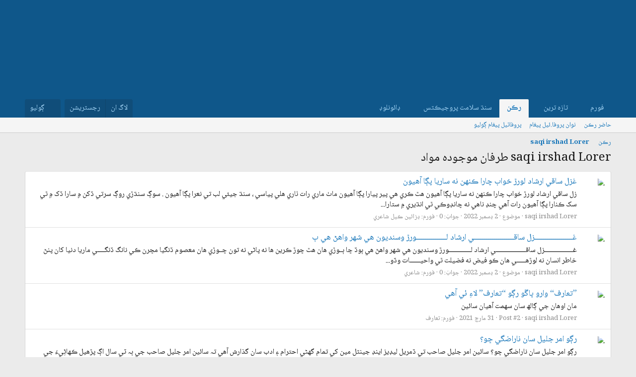

--- FILE ---
content_type: text/html; charset=utf-8
request_url: https://sindhsalamat.com/members/7551/recent-content
body_size: 13664
content:
<!DOCTYPE html>
<html id="XF" lang="" dir="RTL"
	data-xf="2.3"
	data-app="public"
	
	
	data-template="member_recent_content"
	data-container-key=""
	data-content-key=""
	data-logged-in="false"
	data-cookie-prefix="xf_"
	data-csrf="1768751921,d66ee9a93789405172d73c85f15792cb"
	class="has-no-js template-member_recent_content"
	>
<head>
	
	
	
<link rel="preconnect" href="https://fonts.googleapis.com">
<link rel="preconnect" href="https://fonts.gstatic.com" crossorigin>
<link href="https://fonts.googleapis.com/css2?family=Noto+Naskh+Arabic:wght@400..700&display=swap" rel="stylesheet">
	
	
	
	
	<meta charset="utf-8" />
	<title>saqi irshad Lorer طرفان موجوده مواد | سنڌ سلامت فورم</title>
	<link rel="manifest" href="/webmanifest.php">

	<meta http-equiv="X-UA-Compatible" content="IE=Edge" />
	<meta name="viewport" content="width=device-width, initial-scale=1, viewport-fit=cover">

	
		<meta name="theme-color" content="#1474b8" />
	

	<meta name="apple-mobile-web-app-title" content="سنڌ سلامت">
	
		<link rel="apple-touch-icon" href="/data/assets/logo/195c_logo.png">
		

	
		<meta name="robots" content="noindex" />
	

	
		
	
	
	<meta property="og:site_name" content="سنڌ سلامت فورم" />


	
	
		
	
	
	<meta property="og:type" content="website" />


	
	
		
	
	
	
		<meta property="og:title" content="saqi irshad Lorer طرفان موجوده مواد" />
		<meta property="twitter:title" content="saqi irshad Lorer طرفان موجوده مواد" />
	


	
	
	
		
	
	
	<meta property="og:url" content="https://sindhsalamat.com/members/7551/recent-content" />


	
	

	
	
	
	

	<link rel="stylesheet" href="/css.php?css=public%3Anormalize.css%2Cpublic%3Afa.css%2Cpublic%3Acore.less%2Cpublic%3Aapp.less&amp;s=1&amp;l=2&amp;d=1744946037&amp;k=4a41fe651b0f4ee6b5d497b456544a8bea7b501f" />

	<link rel="stylesheet" href="/css.php?css=public%3Asearch_results.less&amp;s=1&amp;l=2&amp;d=1744946037&amp;k=8fc0b21974cbf91fd226129d8527c32f51ed50e5" />
<link rel="stylesheet" href="/css.php?css=public%3Aextra.less&amp;s=1&amp;l=2&amp;d=1744946037&amp;k=f4d413b077ad16862ff9feb24cd6702f1f224375" />


	
		<script src="/js/xf/preamble.min.js?_v=db3d5f1a"></script>
	

	
	<script src="/js/vendor/vendor-compiled.js?_v=db3d5f1a" defer></script>
	<script src="/js/xf/core-compiled.js?_v=db3d5f1a" defer></script>

	<script>
		window.addEventListener('DOMContentLoaded', function() {
			XF.extendObject(true, XF.config, {
				// 
				userId: 0,
				enablePush: true,
				pushAppServerKey: 'BBHIwaC8xwdPsWX4xlSxG5hZHjfC7y4AUYcRtAypoHV8B720wd0uUw-Qy4bR4CvhVtAbMGPa0jtR0ns8LUL5AXI',
				url: {
					fullBase: 'https://sindhsalamat.com/',
					basePath: '/',
					css: '/css.php?css=__SENTINEL__&s=1&l=2&d=1744946037',
					js: '/js/__SENTINEL__?_v=db3d5f1a',
					icon: '/data/local/icons/__VARIANT__.svg?v=1744946037#__NAME__',
					iconInline: '/styles/fa/__VARIANT__/__NAME__.svg?v=5.15.3',
					keepAlive: '/login/keep-alive'
				},
				cookie: {
					path: '/',
					domain: '',
					prefix: 'xf_',
					secure: true,
					consentMode: 'disabled',
					consented: ["optional","_third_party"]
				},
				cacheKey: 'f3ed7234243583f554e27d349fe769c5',
				csrf: '1768751921,d66ee9a93789405172d73c85f15792cb',
				js: {},
				fullJs: false,
				css: {"public:search_results.less":true,"public:extra.less":true},
				time: {
					now: 1768751921,
					today: 1768676400,
					todayDow: 0,
					tomorrow: 1768762800,
					yesterday: 1768590000,
					week: 1768158000,
					month: 1767207600,
					year: 1767207600
				},
				style: {
					light: '',
					dark: '',
					defaultColorScheme: 'light'
				},
				borderSizeFeature: '3px',
				fontAwesomeWeight: 'r',
				enableRtnProtect: true,
				
				enableFormSubmitSticky: true,
				imageOptimization: '0',
				imageOptimizationQuality: 0.85,
				uploadMaxFilesize: 52428800,
				uploadMaxWidth: 0,
				uploadMaxHeight: 0,
				allowedVideoExtensions: ["m4v","mov","mp4","mp4v","mpeg","mpg","ogv","webm"],
				allowedAudioExtensions: ["mp3","opus","ogg","wav"],
				shortcodeToEmoji: true,
				visitorCounts: {
					conversations_unread: '0',
					alerts_unviewed: '0',
					total_unread: '0',
					title_count: true,
					icon_indicator: true
				},
				jsMt: {"xf\/action.js":"425fc1cf","xf\/embed.js":"425fc1cf","xf\/form.js":"425fc1cf","xf\/structure.js":"425fc1cf","xf\/tooltip.js":"425fc1cf"},
				jsState: {},
				publicMetadataLogoUrl: '',
				publicPushBadgeUrl: 'https://sindhsalamat.com/styles/default/xenforo/bell.png'
			});

			XF.extendObject(XF.phrases, {
				// 
				date_x_at_time_y:     "{date} {time} وڳي",
				day_x_at_time_y:      "{day} تي {time} وڳي",
				yesterday_at_x:       "ڪالھ {time} وڳي",
				x_minutes_ago:        "{minutes} منٽ اڳ",
				one_minute_ago:       "هڪ منٽ اڳ",
				a_moment_ago:         "هڪ لمحو اڳ",
				today_at_x:           "اڄ {time} وڳي",
				in_a_moment:          "In a moment",
				in_a_minute:          "In a minute",
				in_x_minutes:         "In {minutes} minutes",
				later_today_at_x:     "Later today at {time}",
				tomorrow_at_x:        "Tomorrow at {time}",
				short_date_x_minutes: "{minutes}m",
				short_date_x_hours:   "{hours}h",
				short_date_x_days:    "{days}d",

				day0: "آچر",
				day1: "سومر",
				day2: "اڱارو",
				day3: "اربع",
				day4: "خميس",
				day5: "جمعو",
				day6: "ڇنڇر",

				dayShort0: "آچر",
				dayShort1: "سومر",
				dayShort2: "اڱارو",
				dayShort3: "اربع",
				dayShort4: "خميس",
				dayShort5: "جمعو",
				dayShort6: "ڇنڇر",

				month0: "جنوري",
				month1: "فيبروري",
				month2: "مارچ",
				month3: "اپريل",
				month4: "مئي",
				month5: "جون",
				month6: "جولائي",
				month7: "آگسٽ",
				month8: "سيپٽمبر",
				month9: "آڪٽوبر",
				month10: "نومبر",
				month11: "ڊسمبر",

				active_user_changed_reload_page: "The active user has changed. Reload the page for the latest version.",
				server_did_not_respond_in_time_try_again: "سرور کان مقرر وقت ۾ جواب نه مليو آهي. مهرباني فرمائي ٻيهر ڪوشش ڪريو.",
				oops_we_ran_into_some_problems: "اووپسس! ڪو مسئلو ٿو لڳي..",
				oops_we_ran_into_some_problems_more_details_console: "Oops! We ran into some problems. Please try again later. More error details may be in the browser console.",
				file_too_large_to_upload: "The file is too large to be uploaded.",
				uploaded_file_is_too_large_for_server_to_process: "The uploaded file is too large for the server to process.",
				files_being_uploaded_are_you_sure: "Files are still being uploaded. Are you sure you want to submit this form?",
				attach: "Attach files",
				rich_text_box: "Rich text box",
				close: "بند ڪريو",
				link_copied_to_clipboard: "Link copied to clipboard.",
				text_copied_to_clipboard: "Text copied to clipboard.",
				loading: "لوڊنگ ٿي رهي آهي…",
				you_have_exceeded_maximum_number_of_selectable_items: "You have exceeded the maximum number of selectable items.",

				processing: "Processing",
				'processing...': "Processing…",

				showing_x_of_y_items: "Showing {count} of {total} items",
				showing_all_items: "Showing all items",
				no_items_to_display: "No items to display",

				number_button_up: "Increase",
				number_button_down: "Decrease",

				push_enable_notification_title: " جا پُش نوٽيفڪيشن فعال ٿي چڪا آھن. سنڌ سلامت فورم",
				push_enable_notification_body: "پُش نوٽيفڪيشن فعال ڪرڻ لاءِ مهرباني.! ",

				pull_down_to_refresh: "Pull down to refresh",
				release_to_refresh: "Release to refresh",
				refreshing: "Refreshing…"
			});
		});
	</script>

	


	

	
	<script async src="https://www.googletagmanager.com/gtag/js?id=UA-31016567-1"></script>
	<script>
		window.dataLayer = window.dataLayer || [];
		function gtag(){dataLayer.push(arguments);}
		gtag('js', new Date());
		gtag('config', 'UA-31016567-1', {
			// 
			
			
		});
	</script>


	
	
	
	
	

	
	
	
	<style>
		@media (min-width: 992px) {
			.p-header-logo {
				display: none;
			}
		}
	</style>
</head>
<body data-template="member_recent_content">

<div class="p-pageWrapper" id="top">

	

	<header class="p-header" id="header">
		<div class="p-header-inner">
			<div class="p-header-content">
				<div class="p-header-logo p-header-logo--image">
					<a href="/">
						

	

	
		
		

		
	

	

	<picture data-variations="{&quot;default&quot;:{&quot;1&quot;:&quot;\/data\/assets\/logo_default\/minlogo.png&quot;,&quot;2&quot;:null}}">
		
		
		

		

		<img src="/data/assets/logo_default/minlogo.png"  width="100" height="36" alt="سنڌ سلامت فورم" />
	</picture>


					</a>
				</div>

				
			</div>
		</div>
	</header>

	
	

	
		<div class="p-navSticky p-navSticky--primary" data-xf-init="sticky-header">
			
		<nav class="p-nav">
			<div class="p-nav-inner">
				<button type="button" class="button button--plain p-nav-menuTrigger" data-xf-click="off-canvas" data-menu=".js-headerOffCanvasMenu" tabindex="0" aria-label="Menu"><span class="button-text">
					<i aria-hidden="true"></i>
				</span></button>

				<div class="p-nav-smallLogo">
					<a href="/">
						

	

	
		
		

		
	

	

	<picture data-variations="{&quot;default&quot;:{&quot;1&quot;:&quot;\/data\/assets\/logo_default\/minlogo.png&quot;,&quot;2&quot;:null}}">
		
		
		

		

		<img src="/data/assets/logo_default/minlogo.png"  width="100" height="36" alt="سنڌ سلامت فورم" />
	</picture>


					</a>
				</div>

				<div class="p-nav-scroller hScroller" data-xf-init="h-scroller" data-auto-scroll=".p-navEl.is-selected">
					<div class="hScroller-scroll">
						<ul class="p-nav-list js-offCanvasNavSource">
							
								<li>
									
	<div class="p-navEl " data-has-children="true">
	

		
	
	<a href="/"
	class="p-navEl-link p-navEl-link--splitMenu "
	
	
	data-nav-id="forums">فورم</a>


		<a data-xf-key="1"
			data-xf-click="menu"
			data-menu-pos-ref="< .p-navEl"
			class="p-navEl-splitTrigger"
			role="button"
			tabindex="0"
			aria-label="Toggle expanded"
			aria-expanded="false"
			aria-haspopup="true"></a>

		
	
		<div class="menu menu--structural" data-menu="menu" aria-hidden="true">
			<div class="menu-content">
				
					
	
	
	<a href="/whats-new/posts/"
	class="menu-linkRow u-indentDepth0 js-offCanvasCopy "
	
	
	data-nav-id="newPosts">نيون تحريرون</a>

	

				
					
	
	
	<a href="/search/?type=post"
	class="menu-linkRow u-indentDepth0 js-offCanvasCopy "
	
	
	data-nav-id="searchForums">فورمز ڳوليو</a>

	

				
			</div>
		</div>
	
	</div>

								</li>
							
								<li>
									
	<div class="p-navEl " data-has-children="true">
	

		
	
	<a href="/whats-new/"
	class="p-navEl-link p-navEl-link--splitMenu "
	
	
	data-nav-id="whatsNew">تازہ ترين</a>


		<a data-xf-key="2"
			data-xf-click="menu"
			data-menu-pos-ref="< .p-navEl"
			class="p-navEl-splitTrigger"
			role="button"
			tabindex="0"
			aria-label="Toggle expanded"
			aria-expanded="false"
			aria-haspopup="true"></a>

		
	
		<div class="menu menu--structural" data-menu="menu" aria-hidden="true">
			<div class="menu-content">
				
					
	
	
	<a href="/featured/"
	class="menu-linkRow u-indentDepth0 js-offCanvasCopy "
	
	
	data-nav-id="featured">نئون مواد</a>

	

				
					
	
	
	<a href="/whats-new/posts/"
	class="menu-linkRow u-indentDepth0 js-offCanvasCopy "
	 rel="nofollow"
	
	data-nav-id="whatsNewPosts">نيون تحريرون</a>

	

				
					
	
	
	<a href="/whats-new/profile-posts/"
	class="menu-linkRow u-indentDepth0 js-offCanvasCopy "
	 rel="nofollow"
	
	data-nav-id="whatsNewProfilePosts">نوان پروفائيل پيغام</a>

	

				
					
	
	
	<a href="/whats-new/latest-activity"
	class="menu-linkRow u-indentDepth0 js-offCanvasCopy "
	 rel="nofollow"
	
	data-nav-id="latestActivity">نواڻ</a>

	

				
			</div>
		</div>
	
	</div>

								</li>
							
								<li>
									
	<div class="p-navEl is-selected" data-has-children="true">
	

		
	
	<a href="/members/"
	class="p-navEl-link p-navEl-link--splitMenu "
	
	
	data-nav-id="members">رڪن</a>


		<a data-xf-key="3"
			data-xf-click="menu"
			data-menu-pos-ref="< .p-navEl"
			class="p-navEl-splitTrigger"
			role="button"
			tabindex="0"
			aria-label="Toggle expanded"
			aria-expanded="false"
			aria-haspopup="true"></a>

		
	
		<div class="menu menu--structural" data-menu="menu" aria-hidden="true">
			<div class="menu-content">
				
					
	
	
	<a href="/online/"
	class="menu-linkRow u-indentDepth0 js-offCanvasCopy "
	
	
	data-nav-id="currentVisitors">حاضر رڪن</a>

	

				
					
	
	
	<a href="/whats-new/profile-posts/"
	class="menu-linkRow u-indentDepth0 js-offCanvasCopy "
	 rel="nofollow"
	
	data-nav-id="newProfilePosts">نوان پروفا.ئيل پيغام</a>

	

				
					
	
	
	<a href="/search/?type=profile_post"
	class="menu-linkRow u-indentDepth0 js-offCanvasCopy "
	
	
	data-nav-id="searchProfilePosts">پروفاٿيل پيغام ڳوليو</a>

	

				
			</div>
		</div>
	
	</div>

								</li>
							
								<li>
									
	<div class="p-navEl " data-has-children="true">
	

			
				<a data-xf-key="4"
					data-xf-click="menu"
					data-menu-pos-ref="< .p-navEl"
					class="p-navEl-linkHolder"
					role="button"
					tabindex="0"
					aria-expanded="false"
					aria-haspopup="true">
					
	
	<span 
	class="p-navEl-link p-navEl-link--menuTrigger "
	
	
	data-nav-id="ssproject">سنڌ سلامت پروجيڪٽس</span>

				</a>
			

		
	
		<div class="menu menu--structural" data-menu="menu" aria-hidden="true">
			<div class="menu-content">
				
					
	
	
	<a href="https://books.sindhsalamat.com"
	class="menu-linkRow u-indentDepth0 js-offCanvasCopy "
	
	
	data-nav-id="ssbooks">ڪتاب گھر</a>

	

				
					
	
	
	<a href="https://quran.sindhsalamat.com"
	class="menu-linkRow u-indentDepth0 js-offCanvasCopy "
	
	
	data-nav-id="ssquran">پيغامِ قرآن</a>

	

				
					
	
	
	<a href="https://font.sindhsalamat.com"
	class="menu-linkRow u-indentDepth0 js-offCanvasCopy "
	
	
	data-nav-id="ssfonts">فانٽ سرور</a>

	

				
					
	
	
	<a href="https://lafzikar.sindhsalamat.com"
	class="menu-linkRow u-indentDepth0 js-offCanvasCopy "
	
	
	data-nav-id="sslafzikar">لفظيڪار</a>

	

				
			</div>
		</div>
	
	</div>

								</li>
							
								<li>
									
	<div class="p-navEl " data-has-children="true">
	

			
				<a data-xf-key="5"
					data-xf-click="menu"
					data-menu-pos-ref="< .p-navEl"
					class="p-navEl-linkHolder"
					role="button"
					tabindex="0"
					aria-expanded="false"
					aria-haspopup="true">
					
	
	<span 
	class="p-navEl-link p-navEl-link--menuTrigger "
	
	
	data-nav-id="ssdownload">ڊائونلوڊ</span>

				</a>
			

		
	
		<div class="menu menu--structural" data-menu="menu" aria-hidden="true">
			<div class="menu-content">
				
					
	
	
	<a href="https://bhurgri.com/bhurgri/amar/wp-content/download/mb-sk-sd-win8-10.zip"
	class="menu-linkRow u-indentDepth0 js-offCanvasCopy "
	
	
	data-nav-id="ssinstaller">سنڌي انسٽالر</a>

	

				
					
	
	
	<a href="https://ambile.pk/download.php?file=1"
	class="menu-linkRow u-indentDepth0 js-offCanvasCopy "
	
	
	data-nav-id="ssocr">سنڌي او سي آر</a>

	

				
			</div>
		</div>
	
	</div>

								</li>
							
						</ul>
					</div>
				</div>

				<div class="p-nav-opposite">
					<div class="p-navgroup p-account p-navgroup--guest">
						
							<a href="/login/" class="p-navgroup-link p-navgroup-link--textual p-navgroup-link--logIn"
								data-xf-click="overlay" data-follow-redirects="on">
								<span class="p-navgroup-linkText">لاگ ان</span>
							</a>
							
								<a href="/register/" class="p-navgroup-link p-navgroup-link--textual p-navgroup-link--register"
									data-xf-click="overlay" data-follow-redirects="on">
									<span class="p-navgroup-linkText">رجسٽريشن</span>
								</a>
							
						
					</div>

					<div class="p-navgroup p-discovery">
						<a href="/whats-new/"
							class="p-navgroup-link p-navgroup-link--iconic p-navgroup-link--whatsnew"
							aria-label="تازه ترين"
							title="تازه ترين">
							<i aria-hidden="true"></i>
							<span class="p-navgroup-linkText">تازه ترين</span>
						</a>

						
							<a href="/search/"
								class="p-navgroup-link p-navgroup-link--iconic p-navgroup-link--search"
								data-xf-click="menu"
								data-xf-key="/"
								aria-label="ڳوليو"
								aria-expanded="false"
								aria-haspopup="true"
								title="ڳوليو">
								<i aria-hidden="true"></i>
								<span class="p-navgroup-linkText">ڳوليو</span>
							</a>
							<div class="menu menu--structural menu--wide" data-menu="menu" aria-hidden="true">
								<form action="/search/search" method="post"
									class="menu-content"
									data-xf-init="quick-search">

									<h3 class="menu-header">ڳوليو</h3>
									
									<div class="menu-row">
										
											<input type="text" class="input" name="keywords" data-acurl="/search/auto-complete" placeholder="ڳوليو…" aria-label="ڳوليو" data-menu-autofocus="true" />
										
									</div>

									
									<div class="menu-row">
										<label class="iconic"><input type="checkbox"  name="c[title_only]" value="1" /><i aria-hidden="true"></i><span class="iconic-label">صرف عنوانن ۾ ڳوليو

													
													<span tabindex="0" role="button"
														data-xf-init="tooltip" data-trigger="hover focus click" title="Tags will also be searched in content where tags are supported">

														<i class="fa--xf far fa-question-circle  u-muted u-smaller"><svg xmlns="http://www.w3.org/2000/svg" role="img" ><title>نوٽ</title><use href="/data/local/icons/regular.svg?v=1744946037#question-circle"></use></svg></i>
													</span></span></label>

									</div>
									
									<div class="menu-row">
										<div class="inputGroup">
											<span class="inputGroup-text" id="ctrl_search_menu_by_member">By:</span>
											<input type="text" class="input" name="c[users]" data-xf-init="auto-complete" placeholder="ترميم ڪندڙ" aria-labelledby="ctrl_search_menu_by_member" />
										</div>
									</div>
									<div class="menu-footer">
									<span class="menu-footer-controls">
										<button type="submit" class="button button--icon button--icon--search button--primary"><i class="fa--xf far fa-search "><svg xmlns="http://www.w3.org/2000/svg" role="img" aria-hidden="true" ><use href="/data/local/icons/regular.svg?v=1744946037#search"></use></svg></i><span class="button-text">ڳوليو</span></button>
										<button type="submit" class="button " name="from_search_menu"><span class="button-text">بهتر ڳولا…</span></button>
									</span>
									</div>

									<input type="hidden" name="_xfToken" value="1768751921,d66ee9a93789405172d73c85f15792cb" />
								</form>
							</div>
						
					</div>
				</div>
			</div>
		</nav>
	
		</div>
		
		
			<div class="p-sectionLinks">
				<div class="p-sectionLinks-inner hScroller" data-xf-init="h-scroller">
					<div class="hScroller-scroll">
						<ul class="p-sectionLinks-list">
							
								<li>
									
	<div class="p-navEl " >
	

		
	
	<a href="/online/"
	class="p-navEl-link "
	
	data-xf-key="alt+1"
	data-nav-id="currentVisitors">حاضر رڪن</a>


		

		
	
	</div>

								</li>
							
								<li>
									
	<div class="p-navEl " >
	

		
	
	<a href="/whats-new/profile-posts/"
	class="p-navEl-link "
	 rel="nofollow"
	data-xf-key="alt+2"
	data-nav-id="newProfilePosts">نوان پروفا.ئيل پيغام</a>


		

		
	
	</div>

								</li>
							
								<li>
									
	<div class="p-navEl " >
	

		
	
	<a href="/search/?type=profile_post"
	class="p-navEl-link "
	
	data-xf-key="alt+3"
	data-nav-id="searchProfilePosts">پروفاٿيل پيغام ڳوليو</a>


		

		
	
	</div>

								</li>
							
						</ul>
					</div>
				</div>
			</div>
			
	
		

	<div class="offCanvasMenu offCanvasMenu--nav js-headerOffCanvasMenu" data-menu="menu" aria-hidden="true" data-ocm-builder="navigation">
		<div class="offCanvasMenu-backdrop" data-menu-close="true"></div>
		<div class="offCanvasMenu-content">
			<div class="offCanvasMenu-header">
				Menu
				<a class="offCanvasMenu-closer" data-menu-close="true" role="button" tabindex="0" aria-label="بند ڪريو"></a>
			</div>
			
				<div class="p-offCanvasRegisterLink">
					<div class="offCanvasMenu-linkHolder">
						<a href="/login/" class="offCanvasMenu-link" data-xf-click="overlay" data-menu-close="true">
							لاگ ان
						</a>
					</div>
					<hr class="offCanvasMenu-separator" />
					
						<div class="offCanvasMenu-linkHolder">
							<a href="/register/" class="offCanvasMenu-link" data-xf-click="overlay" data-menu-close="true">
								رجسٽريشن
							</a>
						</div>
						<hr class="offCanvasMenu-separator" />
					
				</div>
			
			<div class="js-offCanvasNavTarget"></div>
			<div class="offCanvasMenu-installBanner js-installPromptContainer" style="display: none;" data-xf-init="install-prompt">
				<div class="offCanvasMenu-installBanner-header">Install the app</div>
				<button type="button" class="button js-installPromptButton"><span class="button-text">Install</span></button>
				<template class="js-installTemplateIOS">
					<div class="js-installTemplateContent">
						<div class="overlay-title">How to install the app on iOS</div>
						<div class="block-body">
							<div class="block-row">
								<p>
									Follow along with the video below to see how to install our site as a web app on your home screen.
								</p>
								<p style="text-align: center">
									<video src="/styles/default/xenforo/add_to_home.mp4"
										width="280" height="480" autoplay loop muted playsinline></video>
								</p>
								<p>
									<small><strong>نوٽ:</strong> This feature may not be available in some browsers.</small>
								</p>
							</div>
						</div>
					</div>
				</template>
			</div>
		</div>
	</div>

	<div class="p-body">
		<div class="p-body-inner">
			<!--XF:EXTRA_OUTPUT-->

			

			

			
			
	
		<ul class="p-breadcrumbs "
			itemscope itemtype="https://schema.org/BreadcrumbList">
			
				

				
				

				

				
					
					
	<li itemprop="itemListElement" itemscope itemtype="https://schema.org/ListItem">
		<a href="/members/" itemprop="item">
			<span itemprop="name">رڪن</span>
		</a>
		<meta itemprop="position" content="1" />
	</li>

				
				
					
					
	<li itemprop="itemListElement" itemscope itemtype="https://schema.org/ListItem">
		<a href="/members/7551/" itemprop="item">
			<span itemprop="name">saqi irshad Lorer</span>
		</a>
		<meta itemprop="position" content="2" />
	</li>

				
			
		</ul>
	

			

			
	<noscript class="js-jsWarning"><div class="blockMessage blockMessage--important blockMessage--iconic u-noJsOnly">جاوا سڪرپٽ غير فعال آهي. سنڌسلامت کي بهتر انداز سان استعمال ڪرڻ لاءِ مهرباني فرمائي برائوزر سيٽنگ مان جاوا سڪرپٽ کي فعال ڪريو. </div></noscript>

			
	<div class="blockMessage blockMessage--important blockMessage--iconic js-browserWarning" style="display: none">You are using an out of date browser. It  may not display this or other websites correctly.<br />You should upgrade or use an <a href="https://www.google.com/chrome/" target="_blank" rel="noopener">alternative browser</a>.</div>


			
				<div class="p-body-header">
					
						
							<div class="p-title ">
								
									
										<h1 class="p-title-value">saqi irshad Lorer طرفان موجوده مواد</h1>
									
									
								
							</div>
						

						
					
				</div>
			

			<div class="p-body-main  ">
				
				<div class="p-body-contentCol"></div>
				

				

				<div class="p-body-content">
					
					<div class="p-body-pageContent">








	<div class="block">
		<div class="block-container">
			<ol class="block-body">
				
					<li class="block-row block-row--separated  js-inlineModContainer" data-author="saqi irshad Lorer">
	<div class="contentRow ">
		<span class="contentRow-figure">
			<a href="/members/7551/" class="avatar avatar--s" data-user-id="7551" data-xf-init="member-tooltip">
			<img src="/data/avatars/s/7/7551.jpg?1521899972" srcset="/data/avatars/m/7/7551.jpg?1521899972 2x" alt="saqi irshad Lorer" class="avatar-u7551-s" width="48" height="48" loading="lazy" /> 
		</a>
		</span>
		<div class="contentRow-main">
			<h3 class="contentRow-title">
				<a href="/threads/52617/">غزل  ساقي ارشاد لورڙ  خواب چارا ڪنهن نه ساريا پڳا آهيون</a>
			</h3>

			<div class="contentRow-snippet">زل 
ساقي ارشاد لورڙ 
خواب چارا ڪنهن نه ساريا پڳا آهيون 
هٿ ڪري   هي   پير پيارا  پڳا آهيون

ماٺ   ماري   رات  ٺاري  هلي  پياسي ،
سنڌ  جيئي   لب   تي  نعرا پڳا آهيون .

سوڳ سنڌڙي روڳ سرتي ڏکن ۾ سارا 
ڏک    ۾   ٿي  سک  ڪنارا  پڳا آهيون 

رات  آهي   چنڊ  ناهي  نه چانڊوڪي 
ٿي    انڌيري   ۾    ستارا...</div>

			<div class="contentRow-minor contentRow-minor--hideLinks">
				<ul class="listInline listInline--bullet">
					
					<li><a href="/members/7551/" class="username " dir="auto" data-user-id="7551" data-xf-init="member-tooltip">saqi irshad Lorer</a></li>
					<li>موضوع</li>
					<li><time  class="u-dt" dir="auto" datetime="2022-12-02T12:06:23+0500" data-timestamp="1669964783" data-date="2 ڊسمبر 2022" data-time="12:06" data-short="ڊسمبر &#039;22" title="2 ڊسمبر 2022 12:06 وڳي">2 ڊسمبر 2022</time></li>
					
					<li>جوابَ: 0</li>
					<li>فورم: <a href="/forums/28/">ڊزائين ڪيل شاعري</a></li>
				</ul>
			</div>
		</div>
	</div>
</li>
				
					<li class="block-row block-row--separated  js-inlineModContainer" data-author="saqi irshad Lorer">
	<div class="contentRow ">
		<span class="contentRow-figure">
			<a href="/members/7551/" class="avatar avatar--s" data-user-id="7551" data-xf-init="member-tooltip">
			<img src="/data/avatars/s/7/7551.jpg?1521899972" srcset="/data/avatars/m/7/7551.jpg?1521899972 2x" alt="saqi irshad Lorer" class="avatar-u7551-s" width="48" height="48" loading="lazy" /> 
		</a>
		</span>
		<div class="contentRow-main">
			<h3 class="contentRow-title">
				<a href="/threads/52616/">غـــــــــــــــــــزل  ساقــــــــــــــــــــي ارشاد لـــــــــــــــورڙ  وسنديون هي شهر واهڻ هي ٻ</a>
			</h3>

			<div class="contentRow-snippet">غـــــــــــــــــــزل 
ساقــــــــــــــــــــي ارشاد لـــــــــــــــورڙ 
وسنديون هي شهر واهڻ هي ٻوڏ ڇا ٻــوڙي هان 
هٿ ڇوڙ ڪرين  ها نه پاڻي نه تون ڇــوڙي هان 

معصوم ڏنگيا مڇرن  ڪي  نانگ  ڏنگـــــي ماريا
دنيا  کان  پنڻ  خاطر  انسان  نه لوڙهــــــي  هان

ڪو فيض نه فضيلت ٿي واحيـــــــات وڏو...</div>

			<div class="contentRow-minor contentRow-minor--hideLinks">
				<ul class="listInline listInline--bullet">
					
					<li><a href="/members/7551/" class="username " dir="auto" data-user-id="7551" data-xf-init="member-tooltip">saqi irshad Lorer</a></li>
					<li>موضوع</li>
					<li><time  class="u-dt" dir="auto" datetime="2022-12-02T11:52:47+0500" data-timestamp="1669963967" data-date="2 ڊسمبر 2022" data-time="11:52" data-short="ڊسمبر &#039;22" title="2 ڊسمبر 2022 11:52 وڳي">2 ڊسمبر 2022</time></li>
					
					<li>جوابَ: 0</li>
					<li>فورم: <a href="/forums/107/">شاعري</a></li>
				</ul>
			</div>
		</div>
	</div>
</li>
				
					<li class="block-row block-row--separated  js-inlineModContainer" data-author="saqi irshad Lorer">
	<div class="contentRow ">
		<span class="contentRow-figure">
			<a href="/members/7551/" class="avatar avatar--s" data-user-id="7551" data-xf-init="member-tooltip">
			<img src="/data/avatars/s/7/7551.jpg?1521899972" srcset="/data/avatars/m/7/7551.jpg?1521899972 2x" alt="saqi irshad Lorer" class="avatar-u7551-s" width="48" height="48" loading="lazy" /> 
		</a>
		</span>
		<div class="contentRow-main">
			<h3 class="contentRow-title">
				<a href="/threads/51274/post-195895">”تعارف“  وارو ڀاڱو رڳو “تعارف” لاءِ ئي آهي</a>
			</h3>

			<div class="contentRow-snippet">مان اوهان جي ڳالھ سان سهمت آهيان سائين</div>

			<div class="contentRow-minor contentRow-minor--hideLinks">
				<ul class="listInline listInline--bullet">
					
					<li><a href="/members/7551/" class="username " dir="auto" data-user-id="7551" data-xf-init="member-tooltip">saqi irshad Lorer</a></li>
					<li>Post #2</li>
					<li><time  class="u-dt" dir="auto" datetime="2021-03-31T03:17:59+0500" data-timestamp="1617142679" data-date="31 مارچ 2021" data-time="03:17" data-short="مارچ &#039;21" title="31 مارچ 2021 03:17 وڳي">31 مارچ 2021</time></li>
					<li>فورم: <a href="/forums/11/">تعارف</a></li>
				</ul>
			</div>
		</div>
	</div>
</li>
				
					<li class="block-row block-row--separated  js-inlineModContainer" data-author="saqi irshad Lorer">
	<div class="contentRow ">
		<span class="contentRow-figure">
			<a href="/members/7551/" class="avatar avatar--s" data-user-id="7551" data-xf-init="member-tooltip">
			<img src="/data/avatars/s/7/7551.jpg?1521899972" srcset="/data/avatars/m/7/7551.jpg?1521899972 2x" alt="saqi irshad Lorer" class="avatar-u7551-s" width="48" height="48" loading="lazy" /> 
		</a>
		</span>
		<div class="contentRow-main">
			<h3 class="contentRow-title">
				<a href="/threads/51752/post-195894">رڳو امر جليل سان ناراضگي ڇو؟</a>
			</h3>

			<div class="contentRow-snippet">رڳو امر جليل سان ناراضگي ڇو؟

سائين امر جليل صاحب تي ڏمريل ليڊيز اينڊ جينٽل مين کي تمام گهڻي احترام ۽ ادب سان گذارش آھي تہ  سائين امر جليل صاحب جي ٻہ ٽي سال اڳ پڙھيل ڪھاڻِيءَ جي مواد کي خدا جي شان ۾ گُستاخي قرار ڏنو تہ وڃي پيو، پر اھو نہ ٿو سوچيو وڃي تہ خدا جو شان ننڍڙو يا بنھ نازڪ ناھي. ٻيو اھو...</div>

			<div class="contentRow-minor contentRow-minor--hideLinks">
				<ul class="listInline listInline--bullet">
					
					<li><a href="/members/7551/" class="username " dir="auto" data-user-id="7551" data-xf-init="member-tooltip">saqi irshad Lorer</a></li>
					<li>Post #2</li>
					<li><time  class="u-dt" dir="auto" datetime="2021-03-30T22:56:38+0500" data-timestamp="1617126998" data-date="30 مارچ 2021" data-time="22:56" data-short="مارچ &#039;21" title="30 مارچ 2021 22:56 وڳي">30 مارچ 2021</time></li>
					<li>فورم: <a href="/forums/17/">حالاتِ حاضره</a></li>
				</ul>
			</div>
		</div>
	</div>
</li>
				
					<li class="block-row block-row--separated  js-inlineModContainer" data-author="saqi irshad Lorer">
	<div class="contentRow ">
		<span class="contentRow-figure">
			<a href="/members/7551/" class="avatar avatar--s" data-user-id="7551" data-xf-init="member-tooltip">
			<img src="/data/avatars/s/7/7551.jpg?1521899972" srcset="/data/avatars/m/7/7551.jpg?1521899972 2x" alt="saqi irshad Lorer" class="avatar-u7551-s" width="48" height="48" loading="lazy" /> 
		</a>
		</span>
		<div class="contentRow-main">
			<h3 class="contentRow-title">
				<a href="/threads/51752/">رڳو امر جليل سان ناراضگي ڇو؟</a>
			</h3>

			<div class="contentRow-snippet">رڳو امر جليل سان ناراضگي ڇو؟
تحرير ساقي ارشاد لورڙ
سائين امر جليل صاحب تي ڏمريل ليڊيز اينڊ جينٽل مين کي تمام گهڻي احترام ۽ ادب سان گذارش آھي تہ  سائين امر جليل صاحب جي ٻہ ٽي سال اڳ پڙھيل ڪھاڻِيءَ جي مواد کي خدا جي شان ۾ گُستاخي قرار ڏنو تہ وڃي پيو، پر اھو نہ ٿو سوچيو وڃي تہ خدا جو شان ننڍڙو يا...</div>

			<div class="contentRow-minor contentRow-minor--hideLinks">
				<ul class="listInline listInline--bullet">
					
					<li><a href="/members/7551/" class="username " dir="auto" data-user-id="7551" data-xf-init="member-tooltip">saqi irshad Lorer</a></li>
					<li>موضوع</li>
					<li><time  class="u-dt" dir="auto" datetime="2021-03-30T22:54:55+0500" data-timestamp="1617126895" data-date="30 مارچ 2021" data-time="22:54" data-short="مارچ &#039;21" title="30 مارچ 2021 22:54 وڳي">30 مارچ 2021</time></li>
					
					<li>جوابَ: 1</li>
					<li>فورم: <a href="/forums/17/">حالاتِ حاضره</a></li>
				</ul>
			</div>
		</div>
	</div>
</li>
				
					<li class="block-row block-row--separated  js-inlineModContainer" data-author="saqi irshad Lorer">
	<div class="contentRow ">
		<span class="contentRow-figure">
			<a href="/members/7551/" class="avatar avatar--s" data-user-id="7551" data-xf-init="member-tooltip">
			<img src="/data/avatars/s/7/7551.jpg?1521899972" srcset="/data/avatars/m/7/7551.jpg?1521899972 2x" alt="saqi irshad Lorer" class="avatar-u7551-s" width="48" height="48" loading="lazy" /> 
		</a>
		</span>
		<div class="contentRow-main">
			<h3 class="contentRow-title">
				<a href="/threads/50457/">مزدور ۽ ھاري آ</a>
			</h3>

			<div class="contentRow-snippet">*ساقي ارشاد لورڙ
غزل
اڌرات اونڌاريءَ کان سڪرات ۽ سوليءَ کان ،
جنهن ڪونَ ڪيٻايو      آ ، مـــزدور ۽ هاري آ ،

مجبور تتـــي تائي ، جنهن چيــــن وڃائي ڀــي ،
مانيءَ    کي ڪمايو آ ، مـــــــــــزدور ۽ هاري آ ،

رت نير وهائي ڀـــــــــي ، هر خواب سهائي ڀي ،
ڌرتيءَ کـــــي سجايو آ ، مـــــــــــزدور ۽...</div>

			<div class="contentRow-minor contentRow-minor--hideLinks">
				<ul class="listInline listInline--bullet">
					
					<li><a href="/members/7551/" class="username " dir="auto" data-user-id="7551" data-xf-init="member-tooltip">saqi irshad Lorer</a></li>
					<li>موضوع</li>
					<li><time  class="u-dt" dir="auto" datetime="2019-05-05T14:57:37+0500" data-timestamp="1557050257" data-date="5 مئي 2019" data-time="14:57" data-short="مئي &#039;19" title="5 مئي 2019 14:57 وڳي">5 مئي 2019</time></li>
					
					<li>جوابَ: 0</li>
					<li>فورم: <a href="/forums/27/">سنڌي شاعري</a></li>
				</ul>
			</div>
		</div>
	</div>
</li>
				
					<li class="block-row block-row--separated  js-inlineModContainer" data-author="saqi irshad Lorer">
	<div class="contentRow ">
		<span class="contentRow-figure">
			<a href="/members/7551/" class="avatar avatar--s" data-user-id="7551" data-xf-init="member-tooltip">
			<img src="/data/avatars/s/7/7551.jpg?1521899972" srcset="/data/avatars/m/7/7551.jpg?1521899972 2x" alt="saqi irshad Lorer" class="avatar-u7551-s" width="48" height="48" loading="lazy" /> 
		</a>
		</span>
		<div class="contentRow-main">
			<h3 class="contentRow-title">
				<a href="/threads/49389/">ماهوار لاٽ سماج ۽ آئينو پي ڊي ايف ميگزين شمارو ٻيو اپريل 2018</a>
			</h3>

			<div class="contentRow-snippet">ميگزين ڊائون لوڊ ڪرڻ لاءِ هن لنڪ تي ڪلڪ ڪيو ۽ پنهنجا رايا ڏيو .
اميد ڪيان ٿو راءِ ضرور ڏئي مونکي ميگزين ۾ ڪيل غلطن تي نظر ثاني ڪرائيندؤ اوهانجو ساقي ارشاد لورڙ
https://drive.google.com/file/d/1sVxglTe1d-LoLSUfrkzE037qIdZayJDz/view?usp=drivesdk</div>

			<div class="contentRow-minor contentRow-minor--hideLinks">
				<ul class="listInline listInline--bullet">
					
					<li><a href="/members/7551/" class="username " dir="auto" data-user-id="7551" data-xf-init="member-tooltip">saqi irshad Lorer</a></li>
					<li>موضوع</li>
					<li><time  class="u-dt" dir="auto" datetime="2018-04-06T11:19:53+0500" data-timestamp="1522995593" data-date="6 اپريل 2018" data-time="11:19" data-short="اپريل &#039;18" title="6 اپريل 2018 11:19 وڳي">6 اپريل 2018</time></li>
					
					<li>جوابَ: 0</li>
					<li>فورم: <a href="/forums/105/">سائنس، علم ۽ رسالا</a></li>
				</ul>
			</div>
		</div>
	</div>
</li>
				
					<li class="block-row block-row--separated  js-inlineModContainer" data-author="saqi irshad Lorer">
	<div class="contentRow ">
		<span class="contentRow-figure">
			<a href="/members/7551/" class="avatar avatar--s" data-user-id="7551" data-xf-init="member-tooltip">
			<img src="/data/avatars/s/7/7551.jpg?1521899972" srcset="/data/avatars/m/7/7551.jpg?1521899972 2x" alt="saqi irshad Lorer" class="avatar-u7551-s" width="48" height="48" loading="lazy" /> 
		</a>
		</span>
		<div class="contentRow-main">
			<h3 class="contentRow-title">
				<a href="/threads/49388/">ماهوار لاٽ سماج ۽ آئينو پي ڊي ايف ميگزين شمارو ٻيو اپريل 2018</a>
			</h3>

			<div class="contentRow-snippet">ميگزين ڊائون لوڊ ڪرڻ لاءِ هن لنڪ تي ڪلڪ ڪيو ۽ پنهنجا رايا ڏيو .
اميد ڪيان ٿو راءِ ضرور ڏئي مونکي ميگزين ۾ ڪيل غلطن تي نظر ثاني ڪرائيندؤ اوهانجو ساقي ارشاد لورڙ
https://drive.google.com/file/d/1sVxglTe1d-LoLSUfrkzE037qIdZayJDz/view?usp=drivesdk</div>

			<div class="contentRow-minor contentRow-minor--hideLinks">
				<ul class="listInline listInline--bullet">
					
					<li><a href="/members/7551/" class="username " dir="auto" data-user-id="7551" data-xf-init="member-tooltip">saqi irshad Lorer</a></li>
					<li>موضوع</li>
					<li><time  class="u-dt" dir="auto" datetime="2018-04-06T11:16:45+0500" data-timestamp="1522995405" data-date="6 اپريل 2018" data-time="11:16" data-short="اپريل &#039;18" title="6 اپريل 2018 11:16 وڳي">6 اپريل 2018</time></li>
					
					<li>جوابَ: 0</li>
					<li>فورم: <a href="/forums/105/">سائنس، علم ۽ رسالا</a></li>
				</ul>
			</div>
		</div>
	</div>
</li>
				
					<li class="block-row block-row--separated  js-inlineModContainer" data-author="saqi irshad Lorer">
	<div class="contentRow ">
		<span class="contentRow-figure">
			<a href="/members/7551/" class="avatar avatar--s" data-user-id="7551" data-xf-init="member-tooltip">
			<img src="/data/avatars/s/7/7551.jpg?1521899972" srcset="/data/avatars/m/7/7551.jpg?1521899972 2x" alt="saqi irshad Lorer" class="avatar-u7551-s" width="48" height="48" loading="lazy" /> 
		</a>
		</span>
		<div class="contentRow-main">
			<h3 class="contentRow-title">
				<a href="/threads/49387/">ماهوار لاٽ سماج ۽ آئينو پي ڊي ايف ميگزين شمارو ٻيو اپريل 2018</a>
			</h3>

			<div class="contentRow-snippet">ميگزين ڊائون لوڊ ڪرڻ لاءِ هن لنڪ تي ڪلڪ ڪيو ۽ پنهنجا رايا ڏيو .
اميد ڪيان ٿو راءِ ضرور ڏئي مونکي ميگزين ۾ ڪيل غلطن تي نظر ثاني ڪرائيندؤ اوهانجو ساقي ارشاد لورڙ
https://drive.google.com/file/d/1sVxglTe1d-LoLSUfrkzE037qIdZayJDz/view?usp=drivesdk</div>

			<div class="contentRow-minor contentRow-minor--hideLinks">
				<ul class="listInline listInline--bullet">
					
					<li><a href="/members/7551/" class="username " dir="auto" data-user-id="7551" data-xf-init="member-tooltip">saqi irshad Lorer</a></li>
					<li>موضوع</li>
					<li><time  class="u-dt" dir="auto" datetime="2018-04-06T11:16:13+0500" data-timestamp="1522995373" data-date="6 اپريل 2018" data-time="11:16" data-short="اپريل &#039;18" title="6 اپريل 2018 11:16 وڳي">6 اپريل 2018</time></li>
					
					<li>جوابَ: 0</li>
					<li>فورم: <a href="/forums/105/">سائنس، علم ۽ رسالا</a></li>
				</ul>
			</div>
		</div>
	</div>
</li>
				
					<li class="block-row block-row--separated  js-inlineModContainer" data-author="saqi irshad Lorer">
	<div class="contentRow ">
		<span class="contentRow-figure">
			<a href="/members/7551/" class="avatar avatar--s" data-user-id="7551" data-xf-init="member-tooltip">
			<img src="/data/avatars/s/7/7551.jpg?1521899972" srcset="/data/avatars/m/7/7551.jpg?1521899972 2x" alt="saqi irshad Lorer" class="avatar-u7551-s" width="48" height="48" loading="lazy" /> 
		</a>
		</span>
		<div class="contentRow-main">
			<h3 class="contentRow-title">
				<a href="/threads/49386/">ماهوار لاٽ سماج ۽ آئينو پي ڊي ايف ميگزين قنبر شمارو پهريون</a>
			</h3>

			<div class="contentRow-snippet">هن لنڪ تي ڪلڪ ڪري ميگزين ڊائون لوڊ ڪيو ،
https://drive.google.com/file/d/1smaBZkh0tS5JaeJSmyIq6dDHOzShhzqq/view?usp=drivesdk</div>

			<div class="contentRow-minor contentRow-minor--hideLinks">
				<ul class="listInline listInline--bullet">
					
					<li><a href="/members/7551/" class="username " dir="auto" data-user-id="7551" data-xf-init="member-tooltip">saqi irshad Lorer</a></li>
					<li>موضوع</li>
					<li><time  class="u-dt" dir="auto" datetime="2018-04-06T11:03:12+0500" data-timestamp="1522994592" data-date="6 اپريل 2018" data-time="11:03" data-short="اپريل &#039;18" title="6 اپريل 2018 11:03 وڳي">6 اپريل 2018</time></li>
					
					<li>جوابَ: 0</li>
					<li>فورم: <a href="/forums/114/">ماهوار سوجهرو</a></li>
				</ul>
			</div>
		</div>
	</div>
</li>
				
					<li class="block-row block-row--separated  js-inlineModContainer" data-author="saqi irshad Lorer">
	<div class="contentRow ">
		<span class="contentRow-figure">
			<a href="/members/7551/" class="avatar avatar--s" data-user-id="7551" data-xf-init="member-tooltip">
			<img src="/data/avatars/s/7/7551.jpg?1521899972" srcset="/data/avatars/m/7/7551.jpg?1521899972 2x" alt="saqi irshad Lorer" class="avatar-u7551-s" width="48" height="48" loading="lazy" /> 
		</a>
		</span>
		<div class="contentRow-main">
			<h3 class="contentRow-title">
				<a href="/threads/49385/">ماهوار لاٽ سماج ۽ آئينو پي ڊي ايف ميگزين قنبر شمارو پهريون</a>
			</h3>

			<div class="contentRow-snippet">هن لنڪ تي ڪلڪ ڪري ميگزين ڊائون لوڊ ڪيو ،
https://drive.google.com/file/d/1smaBZkh0tS5JaeJSmyIq6dDHOzShhzqq/view?usp=drivesdk</div>

			<div class="contentRow-minor contentRow-minor--hideLinks">
				<ul class="listInline listInline--bullet">
					
					<li><a href="/members/7551/" class="username " dir="auto" data-user-id="7551" data-xf-init="member-tooltip">saqi irshad Lorer</a></li>
					<li>موضوع</li>
					<li><time  class="u-dt" dir="auto" datetime="2018-04-06T10:59:39+0500" data-timestamp="1522994379" data-date="6 اپريل 2018" data-time="10:59" data-short="اپريل &#039;18" title="6 اپريل 2018 10:59 وڳي">6 اپريل 2018</time></li>
					
					<li>جوابَ: 0</li>
					<li>فورم: <a href="/forums/114/">ماهوار سوجهرو</a></li>
				</ul>
			</div>
		</div>
	</div>
</li>
				
					<li class="block-row block-row--separated  js-inlineModContainer" data-author="saqi irshad Lorer">
	<div class="contentRow ">
		<span class="contentRow-figure">
			<a href="/members/7551/" class="avatar avatar--s" data-user-id="7551" data-xf-init="member-tooltip">
			<img src="/data/avatars/s/7/7551.jpg?1521899972" srcset="/data/avatars/m/7/7551.jpg?1521899972 2x" alt="saqi irshad Lorer" class="avatar-u7551-s" width="48" height="48" loading="lazy" /> 
		</a>
		</span>
		<div class="contentRow-main">
			<h3 class="contentRow-title">
				<a href="/threads/49353/post-192560">بلاگ تي ڪو ورڊ فائل يا پي ڊي ايف فائل اپلوڊ ڪيئن ڪجي ،</a>
			</h3>

			<div class="contentRow-snippet">سر معاف ڪجو پر مان ڪوشش ڪئي پر ايئن نه ٿيو ،
مون فائل اپلوڊ ڪري ان جي لنڪ ڪاپي ڪري 
بلاگ جي اسٽيٽس جي نيپ پوسٽ ۾ اچي جڏهن لنڪ پيسٽ ڪئي ۽ پوءِ فائل کي بلاگ ويو ۾ وڃي ڏٺم پر ڪو به نتيجو نظر نه پيو اچي ؟؟؟؟
ٿورڙو وڌيڪ تفصيل موڪليندا پليز ؟</div>

			<div class="contentRow-minor contentRow-minor--hideLinks">
				<ul class="listInline listInline--bullet">
					
					<li><a href="/members/7551/" class="username " dir="auto" data-user-id="7551" data-xf-init="member-tooltip">saqi irshad Lorer</a></li>
					<li>Post #3</li>
					<li><time  class="u-dt" dir="auto" datetime="2018-03-26T14:32:23+0500" data-timestamp="1522056743" data-date="26 مارچ 2018" data-time="14:32" data-short="مارچ &#039;18" title="26 مارچ 2018 14:32 وڳي">26 مارچ 2018</time></li>
					<li>فورم: <a href="/forums/140/">سنڌي بلاگنگ</a></li>
				</ul>
			</div>
		</div>
	</div>
</li>
				
					<li class="block-row block-row--separated  js-inlineModContainer" data-author="saqi irshad Lorer">
	<div class="contentRow ">
		<span class="contentRow-figure">
			<a href="/members/7551/" class="avatar avatar--s" data-user-id="7551" data-xf-init="member-tooltip">
			<img src="/data/avatars/s/7/7551.jpg?1521899972" srcset="/data/avatars/m/7/7551.jpg?1521899972 2x" alt="saqi irshad Lorer" class="avatar-u7551-s" width="48" height="48" loading="lazy" /> 
		</a>
		</span>
		<div class="contentRow-main">
			<h3 class="contentRow-title">
				<a href="/threads/49353/">بلاگ تي ڪو ورڊ فائل يا پي ڊي ايف فائل اپلوڊ ڪيئن ڪجي ،</a>
			</h3>

			<div class="contentRow-snippet">بلاگ تي پي ڊي ايف فائل يا ورڊ فائل اپلوڊ ڪيئن ڪجي . 
يا اپلوڊ ڪرڻ جو طريقيڪار موڪليو ،
يا ٻڌايو مهرباني .</div>

			<div class="contentRow-minor contentRow-minor--hideLinks">
				<ul class="listInline listInline--bullet">
					
					<li><a href="/members/7551/" class="username " dir="auto" data-user-id="7551" data-xf-init="member-tooltip">saqi irshad Lorer</a></li>
					<li>موضوع</li>
					<li><time  class="u-dt" dir="auto" datetime="2018-03-25T12:32:59+0500" data-timestamp="1521963179" data-date="25 مارچ 2018" data-time="12:32" data-short="مارچ &#039;18" title="25 مارچ 2018 12:32 وڳي">25 مارچ 2018</time></li>
					
					<li>جوابَ: 2</li>
					<li>فورم: <a href="/forums/140/">سنڌي بلاگنگ</a></li>
				</ul>
			</div>
		</div>
	</div>
</li>
				
					<li class="block-row block-row--separated  js-inlineModContainer" data-author="saqi irshad Lorer">
	<div class="contentRow ">
		<span class="contentRow-figure">
			<a href="/members/7551/" class="avatar avatar--s" data-user-id="7551" data-xf-init="member-tooltip">
			<img src="/data/avatars/s/7/7551.jpg?1521899972" srcset="/data/avatars/m/7/7551.jpg?1521899972 2x" alt="saqi irshad Lorer" class="avatar-u7551-s" width="48" height="48" loading="lazy" /> 
		</a>
		</span>
		<div class="contentRow-main">
			<h3 class="contentRow-title">
				<a href="/threads/49352/">تعارف ساقي ارشاد لورڙ ۽ سندس ڪجھ شاعري</a>
			</h3>

			<div class="contentRow-snippet">فرس بڪ تي هلندڙ سلسلو هڪ شاعر پياتي حبدار علي سلسلي ۾ منهنجو هليل تعارف اوهانجي نظر .

سلسلو هڪ شاعر هڪ تعارف 
۔۔۔۔۔۔۔۔ (83)۔۔۔۔۔۔۔۔۔۔
اڄ جو شاعر ۔۔۔۔۔۔۔ ساقي ارشاد لورڙ 
(شاعر ۽ ڪهاڻيڪار ) 
سلام دوستو !! 
اڄ توهان جي اڳيان هڪ نوجوان شاعر جو تعارف پيش ڪري رهيو آهيان  ۔۔ 
جڳ مشهور حڪيم حضرت لقمان...</div>

			<div class="contentRow-minor contentRow-minor--hideLinks">
				<ul class="listInline listInline--bullet">
					
					<li><a href="/members/7551/" class="username " dir="auto" data-user-id="7551" data-xf-init="member-tooltip">saqi irshad Lorer</a></li>
					<li>موضوع</li>
					<li><time  class="u-dt" dir="auto" datetime="2018-03-25T11:38:14+0500" data-timestamp="1521959894" data-date="25 مارچ 2018" data-time="11:38" data-short="مارچ &#039;18" title="25 مارچ 2018 11:38 وڳي">25 مارچ 2018</time></li>
					
					<li>جوابَ: 0</li>
					<li>فورم: <a href="/forums/11/">تعارف</a></li>
				</ul>
			</div>
		</div>
	</div>
</li>
				
					<li class="block-row block-row--separated  js-inlineModContainer" data-author="saqi irshad Lorer">
	<div class="contentRow ">
		<span class="contentRow-figure">
			<a href="/members/7551/" class="avatar avatar--s" data-user-id="7551" data-xf-init="member-tooltip">
			<img src="/data/avatars/s/7/7551.jpg?1521899972" srcset="/data/avatars/m/7/7551.jpg?1521899972 2x" alt="saqi irshad Lorer" class="avatar-u7551-s" width="48" height="48" loading="lazy" /> 
		</a>
		</span>
		<div class="contentRow-main">
			<h3 class="contentRow-title">
				<a href="/threads/49344/post-192529">اينڊرائيڊ ڪتاب ايپليڪيشن ڪيئن ٺاهجي</a>
			</h3>

			<div class="contentRow-snippet">مونکي ڪوبه دوست قرب ڪري اهو ٻڌائي يا سيکارڻ تڪليف ڪندو ته اينڊرائيڊ ايپليڪيشن ڪتاب ڪيئن ٺاهجي ،
مهرباني ڪري اها مهرباني ڪري ته مان ڪجھ سکي سگهان .
اوهانجو سيکڙاٽ ساقي ارشاد لورڙ قنبر</div>

			<div class="contentRow-minor contentRow-minor--hideLinks">
				<ul class="listInline listInline--bullet">
					
					<li><a href="/members/7551/" class="username " dir="auto" data-user-id="7551" data-xf-init="member-tooltip">saqi irshad Lorer</a></li>
					<li>Post #3</li>
					<li><time  class="u-dt" dir="auto" datetime="2018-03-23T12:22:54+0500" data-timestamp="1521789774" data-date="23 مارچ 2018" data-time="12:22" data-short="مارچ &#039;18" title="23 مارچ 2018 12:22 وڳي">23 مارچ 2018</time></li>
					<li>فورم: <a href="/forums/39/">موبائيل جي دنيا</a></li>
				</ul>
			</div>
		</div>
	</div>
</li>
				
			</ol>
			
				<div class="block-footer">
					<span class="block-footer-controls"><a href="/search/member?user_id=7551" class="button " rel="nofollow"><span class="button-text">
						وڌيڪ ڏسو
					</span></a></span>
				</div>
			
		</div>

		<div class="block-outer block-outer--after">
			<div class="block-outer-opposite">
				
			</div>
		</div>
	</div>
</div>
					
				</div>

				
			</div>

			
			
	
		<ul class="p-breadcrumbs p-breadcrumbs--bottom"
			itemscope itemtype="https://schema.org/BreadcrumbList">
			
				

				
				

				

				
					
					
	<li itemprop="itemListElement" itemscope itemtype="https://schema.org/ListItem">
		<a href="/members/" itemprop="item">
			<span itemprop="name">رڪن</span>
		</a>
		<meta itemprop="position" content="1" />
	</li>

				
				
					
					
	<li itemprop="itemListElement" itemscope itemtype="https://schema.org/ListItem">
		<a href="/members/7551/" itemprop="item">
			<span itemprop="name">saqi irshad Lorer</span>
		</a>
		<meta itemprop="position" content="2" />
	</li>

				
			
		</ul>
	

			
		</div>
	</div>

	<footer class="p-footer" id="footer">
		<div class="p-footer-inner">

			<div class="p-footer-row">
				
					<div class="p-footer-row-main">
						<ul class="p-footer-linkList">
							
								
								
								
									<li><a href="/misc/language" data-xf-click="overlay"
										data-xf-init="tooltip" title="زبان چونڊيو" rel="nofollow">
										<i class="fa--xf far fa-globe "><svg xmlns="http://www.w3.org/2000/svg" role="img" aria-hidden="true" ><use href="/data/local/icons/regular.svg?v=1744946037#globe"></use></svg></i> Sindhi</a></li>
								
							
						</ul>
					</div>
				
				<div class="p-footer-row-opposite">
					<ul class="p-footer-linkList">
						
							
								<li><a href="/misc/contact" data-xf-click="overlay">اسان سان رابطو ڪريو</a></li>
							
						

						
							<li><a href="/help/terms/">قانون ۽ قائدا</a></li>
						

						
							<li><a href="/help/privacy-policy/">رازداري جي پاليسي</a></li>
						

						
							<li><a href="/help/">مدد</a></li>
						

						

						<li><a href="/forums/-/index.rss" target="_blank" class="p-footer-rssLink" title="آر ايس ايس (RSS)"><span aria-hidden="true"><i class="fa--xf far fa-rss "><svg xmlns="http://www.w3.org/2000/svg" role="img" aria-hidden="true" ><use href="/data/local/icons/regular.svg?v=1744946037#rss"></use></svg></i><span class="u-srOnly">آر ايس ايس (RSS)</span></span></a></li>
					</ul>
				</div>
			</div>

			
				<div class="p-footer-copyright">
					
						<a href="https://xenforo.com" class="u-concealed" dir="ltr" target="_blank" rel="sponsored noopener">Community platform by XenForo<sup>&reg;</sup> <span class="copyright">&copy; 2010-2024 XenForo Ltd.</span></a>
						
					
				</div>
			

			
		</div>
	</footer>
</div> <!-- closing p-pageWrapper -->

<div class="u-bottomFixer js-bottomFixTarget">
	
	
</div>

<div class="u-navButtons js-navButtons">
	<a href="javascript:" class="button button--scroll"><span class="button-text"><i class="fa--xf far fa-arrow-right "><svg xmlns="http://www.w3.org/2000/svg" role="img" aria-hidden="true" ><use href="/data/local/icons/regular.svg?v=1744946037#arrow-right"></use></svg></i><span class="u-srOnly">Back</span></span></a>
</div>


	<div class="u-scrollButtons js-scrollButtons" data-trigger-type="up">
		<a href="#top" class="button button--scroll" data-xf-click="scroll-to"><span class="button-text"><i class="fa--xf far fa-arrow-up "><svg xmlns="http://www.w3.org/2000/svg" role="img" aria-hidden="true" ><use href="/data/local/icons/regular.svg?v=1744946037#arrow-up"></use></svg></i><span class="u-srOnly">Top</span></span></a>
		
	</div>



	<form style="display:none" hidden="hidden">
		<input type="text" name="_xfClientLoadTime" value="" id="_xfClientLoadTime" title="_xfClientLoadTime" tabindex="-1" />
	</form>

	






<script src="/js/vendor/jquery/jquery-3.5.1.min.js"></script>
<script src="/js/vendor/ime/src/jquery.ime.js"></script>
<script src="/js/vendor/ime/src/jquery.ime.selector.js"></script>
<script src="/js/vendor/ime/src/jquery.ime.preferences.js"></script>
<script src="/js/vendor/ime/src/jquery.ime.inputmethods.js"></script>
<script>
$(document).ready(function () {
    // Set the path for the jQuery.ime library
    $.ime.setPath("https://sindhsalamat.com/js/vendor/ime/");

    $(document).on('focus', '.input, input[class="select2-search__field"], div[contenteditable="true"] ', function() {
        $(this).ime();		
    });
		
	$( 'textarea, [contenteditable], input[type=text], input[type=search], input:not([type])' ).ime();

});
	
	let deferredPrompt;

window.addEventListener('beforeinstallprompt', (event) => {
    event.preventDefault(); // Prevent the default browser prompt
    deferredPrompt = event; // Store the event for later use

    // Show the install prompt only if the app is not already installed
    if (!window.matchMedia('(display-mode: standalone)').matches) {
        showInstallButton();
    }
});

function showInstallButton() {
    $('#install-pwa-button').show(); // Show install button
}

$('#install-pwa-button').on('click', function () {
    if (deferredPrompt) {
        deferredPrompt.prompt(); // Show the install prompt
        deferredPrompt.userChoice.then((choiceResult) => {
            if (choiceResult.outcome === 'accepted') {
                console.log('User accepted the install prompt');
            }
            deferredPrompt = null;
            $('#install-pwa-button').hide(); // Hide after interaction
        });
    }
});

// Hide button if app is already installed
window.addEventListener('appinstalled', () => {
    console.log('PWA installed');
    $('#install-pwa-button').hide();
});


</script>

</body>
</html>









